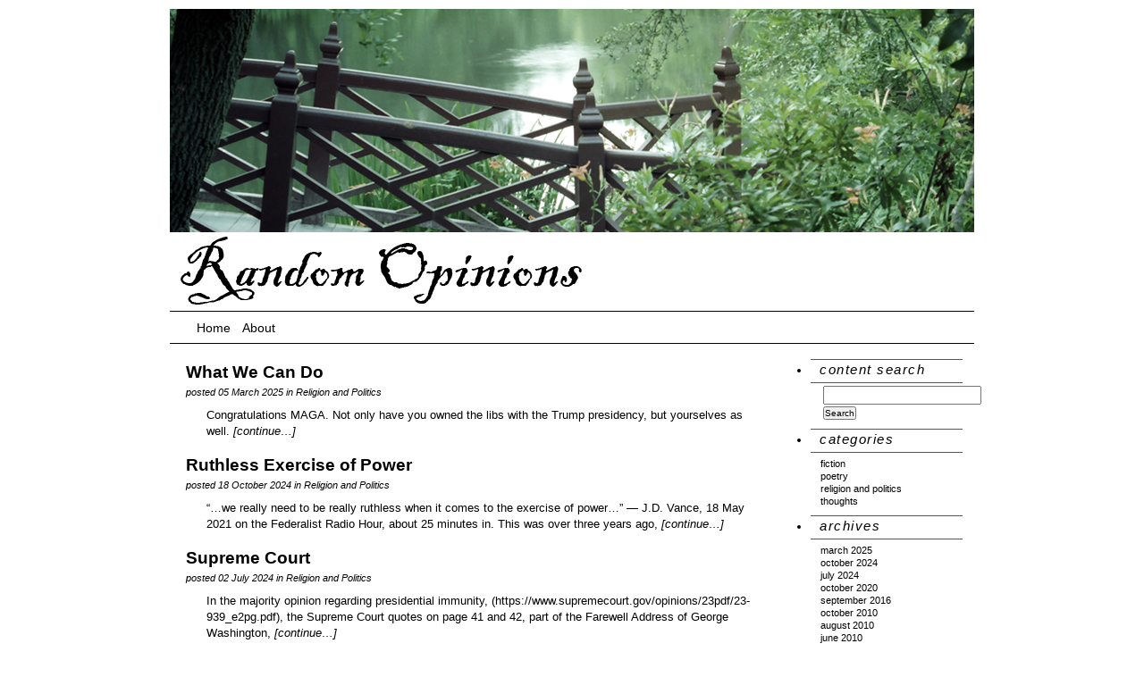

--- FILE ---
content_type: text/html; charset=UTF-8
request_url: https://opinions.silverelk.net/
body_size: 5107
content:
<!DOCTYPE html>

<!-- BEGIN HEADER TEMPLATE -->
<html lang="en">

	<head>
		<title> Random Opinions</title>
		<meta name="description" content="Random Opinions: Spouting off about whatever." />
		<meta name="generator" content="WordPress 6.9" /> <!-- leave this for stats -->
		<meta http-equiv="content-type" content="text/html;charset=utf-8" />
        <link rel="icon" type="image/gif" href="https://opinions.silverelk.net/wp-content/themes/random-opinions/siteicon.gif" />
        <!-- TBD use a version trick to force a css reload. After 31 Dec 2024, remove reset.css and this link, and the
             "?v=1" from silverelk.css -->
        <link href="https://opinions.silverelk.net/wp-content/themes/random-opinions/reset.css?v=1" type="text/css" rel="stylesheet">
        <link href="https://opinions.silverelk.net/wp-content/themes/random-opinions/style.css?v=1" type="text/css" rel="stylesheet">
		<link rel="pingback" href="https://opinions.silverelk.net/xmlrpc.php" />
        <script src="https://www.google.com/recaptcha/api.js" async defer></script>
        		<meta name='robots' content='max-image-preview:large' />
<link rel='dns-prefetch' href='//platform-api.sharethis.com' />
<style id='wp-img-auto-sizes-contain-inline-css' type='text/css'>
img:is([sizes=auto i],[sizes^="auto," i]){contain-intrinsic-size:3000px 1500px}
/*# sourceURL=wp-img-auto-sizes-contain-inline-css */
</style>
<style id='wp-emoji-styles-inline-css' type='text/css'>

	img.wp-smiley, img.emoji {
		display: inline !important;
		border: none !important;
		box-shadow: none !important;
		height: 1em !important;
		width: 1em !important;
		margin: 0 0.07em !important;
		vertical-align: -0.1em !important;
		background: none !important;
		padding: 0 !important;
	}
/*# sourceURL=wp-emoji-styles-inline-css */
</style>
<style id='wp-block-library-inline-css' type='text/css'>
:root{--wp-block-synced-color:#7a00df;--wp-block-synced-color--rgb:122,0,223;--wp-bound-block-color:var(--wp-block-synced-color);--wp-editor-canvas-background:#ddd;--wp-admin-theme-color:#007cba;--wp-admin-theme-color--rgb:0,124,186;--wp-admin-theme-color-darker-10:#006ba1;--wp-admin-theme-color-darker-10--rgb:0,107,160.5;--wp-admin-theme-color-darker-20:#005a87;--wp-admin-theme-color-darker-20--rgb:0,90,135;--wp-admin-border-width-focus:2px}@media (min-resolution:192dpi){:root{--wp-admin-border-width-focus:1.5px}}.wp-element-button{cursor:pointer}:root .has-very-light-gray-background-color{background-color:#eee}:root .has-very-dark-gray-background-color{background-color:#313131}:root .has-very-light-gray-color{color:#eee}:root .has-very-dark-gray-color{color:#313131}:root .has-vivid-green-cyan-to-vivid-cyan-blue-gradient-background{background:linear-gradient(135deg,#00d084,#0693e3)}:root .has-purple-crush-gradient-background{background:linear-gradient(135deg,#34e2e4,#4721fb 50%,#ab1dfe)}:root .has-hazy-dawn-gradient-background{background:linear-gradient(135deg,#faaca8,#dad0ec)}:root .has-subdued-olive-gradient-background{background:linear-gradient(135deg,#fafae1,#67a671)}:root .has-atomic-cream-gradient-background{background:linear-gradient(135deg,#fdd79a,#004a59)}:root .has-nightshade-gradient-background{background:linear-gradient(135deg,#330968,#31cdcf)}:root .has-midnight-gradient-background{background:linear-gradient(135deg,#020381,#2874fc)}:root{--wp--preset--font-size--normal:16px;--wp--preset--font-size--huge:42px}.has-regular-font-size{font-size:1em}.has-larger-font-size{font-size:2.625em}.has-normal-font-size{font-size:var(--wp--preset--font-size--normal)}.has-huge-font-size{font-size:var(--wp--preset--font-size--huge)}.has-text-align-center{text-align:center}.has-text-align-left{text-align:left}.has-text-align-right{text-align:right}.has-fit-text{white-space:nowrap!important}#end-resizable-editor-section{display:none}.aligncenter{clear:both}.items-justified-left{justify-content:flex-start}.items-justified-center{justify-content:center}.items-justified-right{justify-content:flex-end}.items-justified-space-between{justify-content:space-between}.screen-reader-text{border:0;clip-path:inset(50%);height:1px;margin:-1px;overflow:hidden;padding:0;position:absolute;width:1px;word-wrap:normal!important}.screen-reader-text:focus{background-color:#ddd;clip-path:none;color:#444;display:block;font-size:1em;height:auto;left:5px;line-height:normal;padding:15px 23px 14px;text-decoration:none;top:5px;width:auto;z-index:100000}html :where(.has-border-color){border-style:solid}html :where([style*=border-top-color]){border-top-style:solid}html :where([style*=border-right-color]){border-right-style:solid}html :where([style*=border-bottom-color]){border-bottom-style:solid}html :where([style*=border-left-color]){border-left-style:solid}html :where([style*=border-width]){border-style:solid}html :where([style*=border-top-width]){border-top-style:solid}html :where([style*=border-right-width]){border-right-style:solid}html :where([style*=border-bottom-width]){border-bottom-style:solid}html :where([style*=border-left-width]){border-left-style:solid}html :where(img[class*=wp-image-]){height:auto;max-width:100%}:where(figure){margin:0 0 1em}html :where(.is-position-sticky){--wp-admin--admin-bar--position-offset:var(--wp-admin--admin-bar--height,0px)}@media screen and (max-width:600px){html :where(.is-position-sticky){--wp-admin--admin-bar--position-offset:0px}}

/*# sourceURL=wp-block-library-inline-css */
</style>
<style id='classic-theme-styles-inline-css' type='text/css'>
/*! This file is auto-generated */
.wp-block-button__link{color:#fff;background-color:#32373c;border-radius:9999px;box-shadow:none;text-decoration:none;padding:calc(.667em + 2px) calc(1.333em + 2px);font-size:1.125em}.wp-block-file__button{background:#32373c;color:#fff;text-decoration:none}
/*# sourceURL=/wp-includes/css/classic-themes.min.css */
</style>
<link rel='stylesheet' id='share-this-share-buttons-sticky-css' href='https://opinions.silverelk.net/wp-content/plugins/sharethis-share-buttons/css/mu-style.css?ver=1754719425' type='text/css' media='all' />
<style id='share-this-share-buttons-sticky-inline-css' type='text/css'>
.st-sticky-share-buttons{ display: none!important; }
.st-sticky-share-buttons{ display: none!important; }
/*# sourceURL=share-this-share-buttons-sticky-inline-css */
</style>
<script type="text/javascript" src="//platform-api.sharethis.com/js/sharethis.js?ver=2.3.6#property=65f7a3daa293940012773a0b&amp;product=inline-buttons&amp;source=sharethis-share-buttons-wordpress" id="share-this-share-buttons-mu-js"></script>
<link rel="https://api.w.org/" href="https://opinions.silverelk.net/wp-json/" /><link rel="EditURI" type="application/rsd+xml" title="RSD" href="https://opinions.silverelk.net/xmlrpc.php?rsd" />
<meta name="generator" content="WordPress 6.9" />
	</head>
	<body>
		<div id="page-head">
    		<img class="hdr-picture" id="headerImage" src="https://opinions.silverelk.net/wp-content/themes/random-opinions/williamsburg-bridge.png" alt="" height="250" width="900" />
            <img class="hdr-picture" id="headerTitle" src="https://opinions.silverelk.net/wp-content/themes/random-opinions/random-opinions.png" alt="Random Opinions" height="82" width="900" />
		</div>
		<div id="page-tabs">
            <ul>
                <li><a href="/" title="Opinions Home">Home</a></li>
                <li><a href="https://opinions.silverelk.net/about/" title="Blog Information">About</a></li>
                            </ul>
		</div>
		<div id="page-primary">
			<table><tr><td>
<!-- END HEADER TEMPLATE -->

<!-- BEGIN INDEX TEMPLATE -->

<div id="content">
	
	<h1 class="index-title-line"><a href="https://opinions.silverelk.net/2025/03/what-we-can-do/">What We Can Do</a></h1><p class="info-line">posted 05 March 2025 in <a href="https://opinions.silverelk.net/category/religion-and-politics/">Religion and Politics</a></p>
<div class="index-post-excerpt" id="post-146">

<p>Congratulations MAGA. Not only have you owned the libs with the Trump presidency, but yourselves as well.

 <a href="https://opinions.silverelk.net/2025/03/what-we-can-do/" class="more-link"> [continue&#8230;]
</a></p><div style="margin-top: 0px; margin-bottom: 0px;" class="sharethis-inline-share-buttons" ></div>	</div>
<h1 class="index-title-line"><a href="https://opinions.silverelk.net/2024/10/ruthless-exercise-of-power/">Ruthless Exercise of Power</a></h1><p class="info-line">posted 18 October 2024 in <a href="https://opinions.silverelk.net/category/religion-and-politics/">Religion and Politics</a></p>
<div class="index-post-excerpt" id="post-136">

<p>“…we really need to be really ruthless when it comes to the exercise of power…” &#8212; J.D. Vance, 18 May 2021 on the Federalist Radio Hour, about 25 minutes in. This was over three years ago,

 <a href="https://opinions.silverelk.net/2024/10/ruthless-exercise-of-power/" class="more-link"> [continue&#8230;]
</a></p><div style="margin-top: 0px; margin-bottom: 0px;" class="sharethis-inline-share-buttons" ></div>	</div>
<h1 class="index-title-line"><a href="https://opinions.silverelk.net/2024/07/supreme-court/">Supreme Court</a></h1><p class="info-line">posted 02 July 2024 in <a href="https://opinions.silverelk.net/category/religion-and-politics/">Religion and Politics</a></p>
<div class="index-post-excerpt" id="post-135">

<p>In the majority opinion regarding presidential immunity, (<a href="https://www.supremecourt.gov/opinions/23pdf/23-939_e2pg.pdf">https://www.supremecourt.gov/opinions/23pdf/23-939_e2pg.pdf</a>), the Supreme Court quotes on page 41 and 42, part of the Farewell Address of George Washington,

 <a href="https://opinions.silverelk.net/2024/07/supreme-court/" class="more-link"> [continue&#8230;]
</a></p><div style="margin-top: 0px; margin-bottom: 0px;" class="sharethis-inline-share-buttons" ></div>	</div>
<h1 class="index-title-line"><a href="https://opinions.silverelk.net/2020/10/im-not-just-voting-for-biden/">I&#8217;m Not Just Voting For Biden</a></h1><p class="info-line">posted 12 October 2020 in <a href="https://opinions.silverelk.net/category/religion-and-politics/">Religion and Politics</a></p>
<div class="index-post-excerpt" id="post-97">

<p>I saw an inane &#8220;copy and paste&#8221; post floating around a couple of months ago on why some conservative was voting for Trump. I decided to rework each point to reflect the reasoning from a rational American viewpoint

 <a href="https://opinions.silverelk.net/2020/10/im-not-just-voting-for-biden/" class="more-link"> [continue&#8230;]
</a></p><div style="margin-top: 0px; margin-bottom: 0px;" class="sharethis-inline-share-buttons" ></div>	</div>
<h1 class="index-title-line"><a href="https://opinions.silverelk.net/2016/09/the-first-presidential-debate-between-trump-and-clinton/">The first presidential debate between Trump and Clinton</a></h1><p class="info-line">posted 27 September 2016 in <a href="https://opinions.silverelk.net/category/religion-and-politics/">Religion and Politics</a></p>
<div class="index-post-excerpt" id="post-68">
<p>I&#8217;ve tried to avoid commenting too much on this election, and sorry if this essay is a little rambling, but I just watched the first &#8220;debate&#8221; between Donald Trump and Hillary Clinton and it pretty much confirmed everything I&#8217;ve thought about Trump since he declared his candidacy. I&#8217;m no Hillary fan-boy, but OMG. <a href="https://opinions.silverelk.net/2016/09/the-first-presidential-debate-between-trump-and-clinton/" class="more-link"> [continue&#8230;]<br />
</a></p>
<div style="margin-top: 0px; margin-bottom: 0px;" class="sharethis-inline-share-buttons" ></div>
	</div>
<h1 class="index-title-line"><a href="https://opinions.silverelk.net/2010/10/little-things/">Little Things</a></h1><p class="info-line">posted 03 October 2010 in <a href="https://opinions.silverelk.net/category/thoughts/">Thoughts</a></p>
<div class="index-post-excerpt" id="post-64">
<p>We had an office potluck on Friday. Just a sort of autumn kind of social thing that happens in offices that haven&#8217;t become dry and impersonal. Not that I&#8217;ve ever had to deal with that. No. Of course not. <a href="https://opinions.silverelk.net/2010/10/little-things/" class="more-link"> [continue&#8230;]<br />
</a></p>
<div style="margin-top: 0px; margin-bottom: 0px;" class="sharethis-inline-share-buttons" ></div>
	</div>
<h1 class="index-title-line"><a href="https://opinions.silverelk.net/2010/08/back-to-work/">Back To Work</a></h1><p class="info-line">posted 02 August 2010 in <a href="https://opinions.silverelk.net/category/thoughts/">Thoughts</a></p>
<div class="index-post-excerpt" id="post-62">
<p>After 16 months as a lay-about, I&#8217;m finally employed once again, and completed my first day at the new job today. Before this, I had never been without a job for as much as one day in some 32 years. Unfortunately, I was in the wrong place at the wrong time, and finally got caught in a company-wide layoff.  <a href="https://opinions.silverelk.net/2010/08/back-to-work/" class="more-link"> [continue&#8230;]<br />
</a></p>
<div style="margin-top: 0px; margin-bottom: 0px;" class="sharethis-inline-share-buttons" ></div>
	</div>
<h1 class="index-title-line"><a href="https://opinions.silverelk.net/2010/06/bubbles/">Bubbles</a></h1><p class="info-line">posted 19 June 2010 in <a href="https://opinions.silverelk.net/category/poetry/">Poetry</a></p>
<div class="index-post-excerpt" id="post-22">
<p>Microscopic bubbles,<br />
A fog upon the glass. <a href="https://opinions.silverelk.net/2010/06/bubbles/" class="more-link"> [continue&#8230;]<br />
</a></p>
<div style="margin-top: 0px; margin-bottom: 0px;" class="sharethis-inline-share-buttons" ></div>
	</div>
<h1 class="index-title-line"><a href="https://opinions.silverelk.net/2010/04/verse-a-la-burma-shave/">Verse à la Burma-Shave</a></h1><p class="info-line">posted 16 April 2010 in <a href="https://opinions.silverelk.net/category/poetry/">Poetry</a></p>
<div class="index-post-excerpt" id="post-19">
<p>Several verses in the style of the old Burma-Shave roadside advertising signs. <a href="https://opinions.silverelk.net/2010/04/verse-a-la-burma-shave/" class="more-link"> [continue&#8230;]<br />
</a></p>
<div style="margin-top: 0px; margin-bottom: 0px;" class="sharethis-inline-share-buttons" ></div>
	</div>
<h1 class="index-title-line"><a href="https://opinions.silverelk.net/2010/04/simple-pleasure/">Simple Pleasure</a></h1><p class="info-line">posted 10 April 2010 in <a href="https://opinions.silverelk.net/category/poetry/">Poetry</a></p>
<div class="index-post-excerpt" id="post-116">
<p>Several haiku-adjacent verses about the simple things in my life.<br />
 <a href="https://opinions.silverelk.net/2010/04/simple-pleasure/" class="more-link"> [continue&#8230;]<br />
</a></p>
<div style="margin-top: 0px; margin-bottom: 0px;" class="sharethis-inline-share-buttons" ></div>
	</div>
	<p class="nav-link">
		<span class="align-left"><a href="https://opinions.silverelk.net/page/2/" > </a>&nbsp;</span>
		<span class="align-right">&nbsp;<a href="https://opinions.silverelk.net/page/2/" >Older Entries &raquo;</a></span>
	</p>
</div>


<!-- BEGIN FOOTER TEMPLATE -->
			</td><td>
				
<!-- BEGIN SIDEBAR TEMPLATE (widget compatible) -->
<div id="sidebar">
	<ul class="sidebar-list">
		<li>
		<h2>Content Search</h2>
        <form method="get" action="https://opinions.silverelk.net/" id="searchform" class="searchform">
            <div>
                <input type="text" name="s" value="">
                <input class="button" type="submit" name="b" value="Search">
            </div>
        </form>
	</li>
<li id="categories-3" class="widget widget_categories"><h2 class="widgettitle">Categories</h2>

			<ul>
					<li class="cat-item cat-item-126"><a href="https://opinions.silverelk.net/category/fiction/">Fiction</a>
</li>
	<li class="cat-item cat-item-127"><a href="https://opinions.silverelk.net/category/poetry/">Poetry</a>
</li>
	<li class="cat-item cat-item-136"><a href="https://opinions.silverelk.net/category/religion-and-politics/">Religion and Politics</a>
</li>
	<li class="cat-item cat-item-8"><a href="https://opinions.silverelk.net/category/thoughts/">Thoughts</a>
</li>
			</ul>

			</li>
<li id="archives-3" class="widget widget_archive"><h2 class="widgettitle">Archives</h2>

			<ul>
					<li><a href='https://opinions.silverelk.net/2025/03/'>March 2025</a></li>
	<li><a href='https://opinions.silverelk.net/2024/10/'>October 2024</a></li>
	<li><a href='https://opinions.silverelk.net/2024/07/'>July 2024</a></li>
	<li><a href='https://opinions.silverelk.net/2020/10/'>October 2020</a></li>
	<li><a href='https://opinions.silverelk.net/2016/09/'>September 2016</a></li>
	<li><a href='https://opinions.silverelk.net/2010/10/'>October 2010</a></li>
	<li><a href='https://opinions.silverelk.net/2010/08/'>August 2010</a></li>
	<li><a href='https://opinions.silverelk.net/2010/06/'>June 2010</a></li>
	<li><a href='https://opinions.silverelk.net/2010/04/'>April 2010</a></li>
	<li><a href='https://opinions.silverelk.net/2010/03/'>March 2010</a></li>
	<li><a href='https://opinions.silverelk.net/2010/01/'>January 2010</a></li>
	<li><a href='https://opinions.silverelk.net/2009/12/'>December 2009</a></li>
	<li><a href='https://opinions.silverelk.net/2009/11/'>November 2009</a></li>
	<li><a href='https://opinions.silverelk.net/2009/10/'>October 2009</a></li>
	<li><a href='https://opinions.silverelk.net/2009/09/'>September 2009</a></li>
	<li><a href='https://opinions.silverelk.net/2007/11/'>November 2007</a></li>
			</ul>

			</li>
	</ul>
</div>
<!-- END SIDEBAR TEMPLATE -->
			</td></tr></table>
		</div> <!-- end of main div -->
		<div id="page-foot">
            			<p class="first">Site copyight &copy; 2007-2020 by Brad Spear.
                Powered by <a href="http://wordpress.org/" target="_blank">Wordpress</a>.
                Proudly brought to you by <a href="http://silverelk.net" target="_blank">Silverelk</a>.</p>
        </div>
	</body>

</html>
<!-- END FOOTER TEMPLATE -->
<!-- END INDEX TEMPLATE -->


--- FILE ---
content_type: text/css
request_url: https://opinions.silverelk.net/wp-content/themes/random-opinions/reset.css?v=1
body_size: -178
content:
/*
obsolete
*/


--- FILE ---
content_type: text/css
request_url: https://opinions.silverelk.net/wp-content/themes/random-opinions/style.css?v=1
body_size: 3156
content:
/*
Theme Name: Random Opinions
Theme URI: http://opinion.silverelk.net/
Description: The Silverelk Random Opinions theme.
Version: 1.0
Author: Brad Spear
*/
/*************************************************************************
/*
/* RANDOM OPINIONS THEME
/*
/* Each page is divided vertically into three primary divisions, each of
/* which takes 100% of the width: header, main, footer.  The main division
/* also contains two subdivisions, which load to the left (content) and
/* right (sidebar).
/*
/************************************************************************/

html
{
	margin: 0;
	padding: 0;
	margin-left: auto;
	margin-right: auto;
	background-color: white;
}

body
{
	width: 900px;
	margin-left: auto;
	margin-right: auto;
	background-color: white;
	font-family: Verdana, sans-serif;
	font-size: 14px;
}

p
{
	padding-top: 1em;
	padding-left: 10px;
	line-height: 1.5;
}

h1
{
	padding-top: 20px;
	padding-left: 10px;
	font-size: 20px;
}

h2, h3, h4, h5, h6
{
	margin-top: 10px;
	padding-top: 20px;
	padding-left: 10px;
	font-size: 15px;
	font-weight: bold;
}

em
{
	font-style: italic;
}

strong
{
	font-weight: bold;
}

strong em, em strong
{
	font-style: italic;
	font-weight: bold;
}

table tr
{
	vertical-align: top;
}

table tr td
{
	width: 100%;
}

a:link, a:visited
{
	color: black;
    text-decoration: none;
}

a:hover, a:active
{
	text-decoration: underline;
}

p.text-button
{
}

p.text-button a
{
	padding: 4px;
	text-decoration: none;
	color: white;
	background: #996;
}

p.text-button a:hover
{
	color: white;
	background: #666;
}

/*************************************************************************
/* PAGE HEAD DIVISION
/************************************************************************/

#page-head
{
	clear: both;
	margin: 0;
	margin-top: 10px;
	padding: 0;
	width: 900px;
	background-color: white;
	position: relative;
	top: 0;
	left: 0;
}

#page-head h1
{
	padding-left: 20px;
	padding-bottom: 10px;
	font-size: 40px;
	font-weight: bold;
}

#page-head p.hdr-image-caption
{
	margin: 0;
	padding: 0;
	padding-right: 5px;
	line-height: 1.2;
	font-size: 70%;
	text-align: right;
}

/*************************************************************************
/* PAGE TABS DIVISION (tabs to information pages)
/************************************************************************/

#page-tabs
{
	margin: 0;
	padding: 0;
	padding-left: 30px;
	padding-right: 30px;
	height: 2.5em;
    border-top-style: solid;
    border-top-width: thin;
    border-bottom-style: solid;
    border-bottom-width: thin;
	background-color: white;
}

#page-tabs ul
{
	margin: 0;
	padding: 0;
	padding-top: .7em;
}

#page-tabs ul li
{
	position: relative;
	display: inline;
	margin: 0;
	margin-right: 10px;
	padding: 0;
}

#page-tabs ul li a:link, #page-tabs ul li a:visited
{
	color: black;
}

/*************************************************************************
/* PAGE PRIMARY DIVISION (contains "content" and "sidebar" subdivisions)
/************************************************************************/

#page-primary
{
	clear: both;
	margin: 0;
	padding: 0;
}

/*************************************************************************
/* CONTENT SUBDIVISION
/************************************************************************/

#content
{
	margin: 0;
	margin-bottom: 10px;
	padding: 0;
	font-size: 90%;
}

#content h1.page-title
{
	margin: 0;
	margin-top: 15px;
	padding: 0;
	font-size: 200%;
	font-weight: bold;
	text-align: center;
}

#content h1.header-line
{
	margin: 0;
	margin-top: 20px;
	padding: 0;
	padding-left: 1em;
	padding-top: 3px;
	padding-bottom: 3px;
	color: white;
	background-color: #a93;
	font-size: 130%;
	text-align: left;
}

#content h1.index-title-line
{
	margin: 0;
	margin-top: 15px;
	padding: 0;
	padding-top: 3px;
	padding-left: 15px;
	padding-bottom: 3px;
	font-size: 150%;
}

#content h1.index-title-line a
{
	color: black;
}

#content h1.post-title
{
	padding-top: 10px;
	font-size: 200%;
}

#content p.url
{
	margin-left: 3em;
	padding-top: 2px;
	font-size: 80%;
}

#content a.more-link
{
    font-style: italic;
}

#content div.index-post-excerpt
{
}

#content div.index-post-excerpt p
{
	margin: 0;
	margin-left: 3em;
	margin-bottom: 5px;
	padding: 0;
	padding-top: 10px;
}

#content hr.narrow-rule
{
	width: 25%;
}

/*------------------------------------------------------------------------
/* Comments
/*----------------------------------------------------------------------*/

#content ol.commentlist
{
	margin: 0;
	margin-left: 1em;
	padding: 0;
	padding-top: 1em;
}

#content ol.commentlist li
{
	padding-top: 10px;
	padding-bottom: 10px;
}

#content ol.commentlist * li.depth-2
{
	margin-left: 20px;
}

#content ol.commentlist * li.depth-3
{
	margin-left: 30px;
}

#content ol.commentlist * li.depth-4
{
	margin-left: 40px;
}

#content ol.commentlist * li.depth-5
{
	margin-left: 50px;
}

#content ol.commentlist li div.comment-avatar img
{
	margin-top: 2px;
	padding-right: 10px;
	float: left;
}

#content ol.commentlist li div.comment-info p
{
	margin-top: 2px;
	padding: 2px;
	font-style: italic;
	background-color: #ccc;
}

#content ol.commentlist li div.comment-info p span.author
{
	font-weight: bold;
}

#content ol.commentlist li div.comment-info p span.view-post
{
	display: block;
	text-align: right;
}

#content ol.commentlist li div.comment-text p
{
	padding-left: 38px;
	padding-top: 2em;
}

#content ol.commentlist li div.comment-reply p
{
	padding-left: 38px;
	padding-top: 10px;
}

#content ol.commentlist div#respond
{
}

#content ol.commentlist div#respond-box
{
	padding-bottom: 10px;
	background-color: #ccc;
	margin-left: 38px;
}

#content form#comment-add
{
	margin-left: 10px;
}

#content form#comment-add p.control-set
{
	margin: 0;
	margin-top: 1em;
	padding: 0;
	font-weight: bold;
	font-size: 90%;
}

#content form#comment-add span.comment-after-field
{
	font-weight: normal;
	font-size: 90%;
}

#content form#comment-add p.info
{
	margin: 0;
	margin-left: 2em;
	padding: 0;
	font-size: 90%;
}

#content form#comment-add input.field
{
	margin-top: 0;
	margin-bottom: 0;
	margin-left: 2em;
	padding: 0;
	height: 1.5em;
}

#content form#comment-add textarea
{
	margin-top: 0;
	margin-bottom: 0;
	margin-left: 2em;
	padding: 0;
	width: 90%;
}

#content form#comment-add div#recaptcha_area
{
	margin: 0;
	margin-top: 0;
	margin-left: 2em;
	padding: 0;
	width: 445px;
}

#content form#comment-add input#submit-button
{
	margin-top: 1em;
	padding: 4px;
	color: white;
	background-color: #996;
}

/*------------------------------------------------------------------------
/* Information lines
/*----------------------------------------------------------------------*/

#content p.info-line
{
	margin: 0;
	padding: 0;
	padding-top: 2px;
	padding-left: 15px;
	line-height: 1.2;
	font-style: italic;
	font-size: 90%;
}

/*------------------------------------------------------------------------
/* Navigation links within a post content
/*----------------------------------------------------------------------*/

#content p.nav-link
{
	margin: 0;
	margin-top: 20px;
	padding: 0;
	padding-top: 5px;
	padding-bottom: 5px;
	text-align: center;
	font-style: italic;
	color: gray;
}

#content p.nav-link span.align-left
{
	text-align: left;
	display: block;
	float: left;
}

#content p.nav-link span.align-right
{
	text-align: right;
	display: block;
}

/*------------------------------------------------------------------------
/* Post area, author-generated (no classes except div.post-area!)
/*----------------------------------------------------------------------*/

#content div.post-area
{
	margin: 0;
	padding: 0;
}

#content div.post-area p
{
}

#content div.post-area span.poetry-indent
{
	padding-left: 2em;
}

#content div.post-area blockquote
{
	margin: 0;
	margin-left: 3em;
	padding: 0;
}

#content div.post-area ul
{
	margin: 0;
	padding: 0;
	padding-left: 3em;
	padding-top: 5px;
}

#content div.post-area ul li
{
	padding-top: 10px;
	list-style: disc;
}

#content div.post-area ol
{
	margin: 0;
	padding: 0;
	padding-left: 3em;
	padding-top: 5px;
}

#content div.post-area ol li
{
	padding-top: 10px;
	list-style: decimal;
}

/*------------------------------------------------------------------------
/* Embedded content.
/*----------------------------------------------------------------------*/

#content div.post-area div.embed-left
{
    text-align: left;
}

#content div.post-area div.embed-center
{
    text-align: center;
}

#content div.post-area div.embed-right
{
    text-align: right;
}

#content div.post-area div.embed-center p.caption
{
	padding: 0;
	margin: 0;
	font-style: italic;
}

/*------------------------------------------------------------------------
/* Table definitions
/*----------------------------------------------------------------------*/

#content div.post-area table
{
	margin: 0;
	margin-top: 1em;
	margin-left: 3em;
	padding: 0;
}

#content div.post-area table tr
{
}

#content div.post-area table tr.header
{
	font-style: italic;
	background-color: #eee;
}

#content div.post-area table tr td
{
	width: auto;
	margin: 0;
	padding: 2px;
	border: thin solid black;
}

#content div.post-area table tr td.centered
{
	text-align: center;
}

/*------------------------------------------------------------------------
/* Post area, the_meta()-generated
/*----------------------------------------------------------------------*/

#content div.post-area ul.post-meta
{
	margin: 0;
	padding: 0;
	padding-left: 2em;
	padding-top: 10px;
	list-style: disc;
}

#content div.post-area ul.post-meta li
{
	text-transform: capitalize;
	font-size: 80%;
}

#content div.post-area ul.post-meta li span.post-meta-key
{
	font-weight: bold;
}

/*************************************************************************
/* SIDEBAR SUBDIVISION
/************************************************************************/

#sidebar
{
	float: right;
	width: 15em;
	margin: 0;
	margin-left: 10px;
	padding: 0;
	padding-left: 10px;
	padding-right: 10px;
	padding-bottom: 10px;
	background-color: white;
}

#sidebar ul.sidebar-list > li h2
{
	margin: 0;
	margin-top: 10px;
	padding: 0;
	padding-left: 10px;
	padding-top: 2px;
	padding-bottom: 5px;
	border-top-style: solid;
	border-top-width: thin;
	border-top-color: #555;
	border-bottom-style: solid;
	border-bottom-width: thin;
	border-bottom-color: #555;
	text-transform: lowercase;
	letter-spacing: 0.1em;
	font-size: 110%;
	font-weight: normal;
	font-style: italic;
	font-variant: normal;
}

#sidebar ul.sidebar-list ul
{
	margin: 0;
	padding: 0;
	padding-left: 20px;
	padding-top: 4px;
	list-style: none;
	text-indent: -20px;
}

#sidebar ul.sidebar-list ul li
{
	margin-left: 1em;
	margin-top: 2px;
	text-transform: lowercase;
	font-size: 80%;
}

#sidebar ul.sidebar-list ul li a
{
	color: black;
	text-decoration: none;
}

#sidebar ul.sidebar-list ul li a:hover
{
	border-bottom: 1px solid black;
}

#sidebar form p
{
	margin: 0;
	padding: 0;
}

/*------------------------------------------------------------------------
/* Sidebar forms
/*----------------------------------------------------------------------*/

#sidebar form
{
	margin: 0;
	margin-left: 1em;
	margin-top: 3px;
	padding: 0;
}

#sidebar form input.text
{
	margin: 0;
	padding: 0;
	height: 110%;
	width: 70%;
	background: white;
	border: thin solid #999;
	color: #333;
}

#sidebar form input.button
{
	margin: 0;
	padding: 0;
	font-size: 70%;
}

/*************************************************************************
/* PAGE FOOT DIVISION
/************************************************************************/

#page-foot
{
	clear: both;
	margin: 0;
	margin-top: 2px;
	padding: 10px;
    border-top-style: solid;
    border-top-width: thin;
}

#page-foot p
{
	padding-left: 0;
	font-size: 80%;
}

#page-foot p.first
{
	margin: 0;
	padding: 0;
}

#page-foot p a:link, #page-foot p a:visited
{
}

/*************************************************************************
/* WORDPRESS AUTOMATION DEFINITIONS
/* These definitions are used by WordPress automated features. These are
/* at the tail of the CSS to ensure they are the final definitions. If
/* there is a name conflict, I can't change these, but the stuff above
/* is pliable.
/************************************************************************/

/* Images within posts. */

img.alignright {float:right; margin:0 0 1em 1em}
img.alignleft {float:left; margin:0 1em 1em 0}
img.aligncenter {display: block; margin-left: auto; margin-right: auto}
a img.alignright {float:right; margin:0 0 1em 1em}
a img.alignleft {float:left; margin:0 1em 1em 0}
a img.aligncenter {display: block; margin-left: auto; margin-right: auto}
